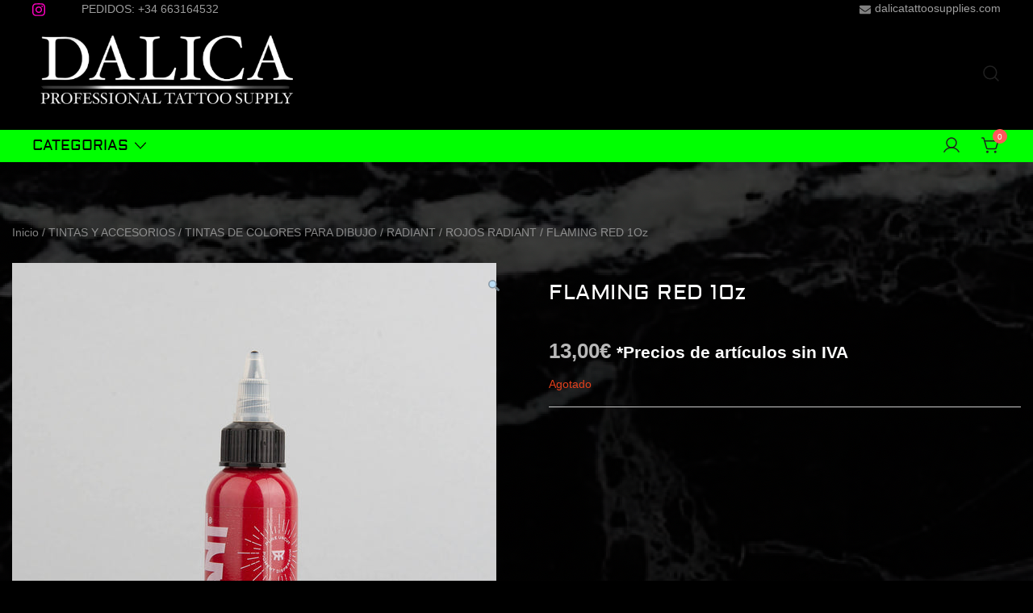

--- FILE ---
content_type: text/html; charset=UTF-8
request_url: https://dalicatattoosupplies.com/product/flaming-red-1oz/
body_size: 21799
content:
<!doctype html>
<html lang="es">
<head>
	<meta charset="UTF-8">
	<meta name="viewport" content="width=device-width, initial-scale=1">
	<link rel="profile" href="https://gmpg.org/xfn/11">

	<title>FLAMING RED 1Oz</title>
<meta name='robots' content='max-image-preview:large' />
<script>window._wca = window._wca || [];</script>
<link rel='dns-prefetch' href='//stats.wp.com' />
<link rel="alternate" type="application/rss+xml" title=" &raquo; Feed" href="https://dalicatattoosupplies.com/feed/" />
<link rel="alternate" type="application/rss+xml" title=" &raquo; Feed de los comentarios" href="https://dalicatattoosupplies.com/comments/feed/" />
<script>
window._wpemojiSettings = {"baseUrl":"https:\/\/s.w.org\/images\/core\/emoji\/14.0.0\/72x72\/","ext":".png","svgUrl":"https:\/\/s.w.org\/images\/core\/emoji\/14.0.0\/svg\/","svgExt":".svg","source":{"concatemoji":"https:\/\/dalicatattoosupplies.com\/wp-includes\/js\/wp-emoji-release.min.js?ver=6.1.9"}};
/*! This file is auto-generated */
!function(e,a,t){var n,r,o,i=a.createElement("canvas"),p=i.getContext&&i.getContext("2d");function s(e,t){var a=String.fromCharCode,e=(p.clearRect(0,0,i.width,i.height),p.fillText(a.apply(this,e),0,0),i.toDataURL());return p.clearRect(0,0,i.width,i.height),p.fillText(a.apply(this,t),0,0),e===i.toDataURL()}function c(e){var t=a.createElement("script");t.src=e,t.defer=t.type="text/javascript",a.getElementsByTagName("head")[0].appendChild(t)}for(o=Array("flag","emoji"),t.supports={everything:!0,everythingExceptFlag:!0},r=0;r<o.length;r++)t.supports[o[r]]=function(e){if(p&&p.fillText)switch(p.textBaseline="top",p.font="600 32px Arial",e){case"flag":return s([127987,65039,8205,9895,65039],[127987,65039,8203,9895,65039])?!1:!s([55356,56826,55356,56819],[55356,56826,8203,55356,56819])&&!s([55356,57332,56128,56423,56128,56418,56128,56421,56128,56430,56128,56423,56128,56447],[55356,57332,8203,56128,56423,8203,56128,56418,8203,56128,56421,8203,56128,56430,8203,56128,56423,8203,56128,56447]);case"emoji":return!s([129777,127995,8205,129778,127999],[129777,127995,8203,129778,127999])}return!1}(o[r]),t.supports.everything=t.supports.everything&&t.supports[o[r]],"flag"!==o[r]&&(t.supports.everythingExceptFlag=t.supports.everythingExceptFlag&&t.supports[o[r]]);t.supports.everythingExceptFlag=t.supports.everythingExceptFlag&&!t.supports.flag,t.DOMReady=!1,t.readyCallback=function(){t.DOMReady=!0},t.supports.everything||(n=function(){t.readyCallback()},a.addEventListener?(a.addEventListener("DOMContentLoaded",n,!1),e.addEventListener("load",n,!1)):(e.attachEvent("onload",n),a.attachEvent("onreadystatechange",function(){"complete"===a.readyState&&t.readyCallback()})),(e=t.source||{}).concatemoji?c(e.concatemoji):e.wpemoji&&e.twemoji&&(c(e.twemoji),c(e.wpemoji)))}(window,document,window._wpemojiSettings);
</script>
<style>
img.wp-smiley,
img.emoji {
	display: inline !important;
	border: none !important;
	box-shadow: none !important;
	height: 1em !important;
	width: 1em !important;
	margin: 0 0.07em !important;
	vertical-align: -0.1em !important;
	background: none !important;
	padding: 0 !important;
}
</style>
	
<link rel='stylesheet' id='botiga-woocommerce-style-css' href='https://dalicatattoosupplies.com/wp-content/themes/botiga/assets/css/woocommerce.min.css?ver=2.0.0' media='all' />
<style id='botiga-woocommerce-style-inline-css'>
@font-face {
			font-family: "star";
			src: url("https://dalicatattoosupplies.com/wp-content/plugins/woocommerce/assets/fonts/star.eot");
			src: url("https://dalicatattoosupplies.com/wp-content/plugins/woocommerce/assets/fonts/star.eot?#iefix") format("embedded-opentype"),
				url("https://dalicatattoosupplies.com/wp-content/plugins/woocommerce/assets/fonts/star.woff") format("woff"),
				url("https://dalicatattoosupplies.com/wp-content/plugins/woocommerce/assets/fonts/star.ttf") format("truetype"),
				url("https://dalicatattoosupplies.com/wp-content/plugins/woocommerce/assets/fonts/star.svg#star") format("svg");
			font-weight: normal;
			font-style: normal;
		}
		@font-face {
			font-family: "WooCommerce";
			src: url("https://dalicatattoosupplies.com/wp-content/plugins/woocommerce/assets/fonts/WooCommerce.eot");
			src: url("https://dalicatattoosupplies.com/wp-content/plugins/woocommerce/assets/fonts/WooCommerce.eot?#iefix") format("embedded-opentype"),
				url("https://dalicatattoosupplies.com/wp-content/plugins/woocommerce/assets/fonts/WooCommerce.woff") format("woff"),
				url("https://dalicatattoosupplies.com/wp-content/plugins/woocommerce/assets/fonts/WooCommerce.ttf") format("truetype"),
				url("https://dalicatattoosupplies.com/wp-content/plugins/woocommerce/assets/fonts/WooCommerce.svg#WooCommerce") format("svg");
			font-weight: normal;
			font-style: normal;
		}
</style>
<link rel='stylesheet' id='wp-block-library-css' href='https://dalicatattoosupplies.com/wp-includes/css/dist/block-library/style.min.css?ver=6.1.9' media='all' />
<style id='wp-block-library-inline-css'>
.has-text-align-justify{text-align:justify;}
</style>
<link rel='stylesheet' id='mediaelement-css' href='https://dalicatattoosupplies.com/wp-includes/js/mediaelement/mediaelementplayer-legacy.min.css?ver=4.2.17' media='all' />
<link rel='stylesheet' id='wp-mediaelement-css' href='https://dalicatattoosupplies.com/wp-includes/js/mediaelement/wp-mediaelement.min.css?ver=6.1.9' media='all' />
<link rel='stylesheet' id='wc-blocks-vendors-style-css' href='https://dalicatattoosupplies.com/wp-content/plugins/woocommerce/packages/woocommerce-blocks/build/wc-blocks-vendors-style.css?ver=9.1.5' media='all' />
<link rel='stylesheet' id='wc-blocks-style-css' href='https://dalicatattoosupplies.com/wp-content/plugins/woocommerce/packages/woocommerce-blocks/build/wc-blocks-style.css?ver=9.1.5' media='all' />
<link rel='stylesheet' id='classic-theme-styles-css' href='https://dalicatattoosupplies.com/wp-includes/css/classic-themes.min.css?ver=1' media='all' />
<style id='global-styles-inline-css'>
body{--wp--preset--color--black: #000000;--wp--preset--color--cyan-bluish-gray: #abb8c3;--wp--preset--color--white: #ffffff;--wp--preset--color--pale-pink: #f78da7;--wp--preset--color--vivid-red: #cf2e2e;--wp--preset--color--luminous-vivid-orange: #ff6900;--wp--preset--color--luminous-vivid-amber: #fcb900;--wp--preset--color--light-green-cyan: #7bdcb5;--wp--preset--color--vivid-green-cyan: #00d084;--wp--preset--color--pale-cyan-blue: #8ed1fc;--wp--preset--color--vivid-cyan-blue: #0693e3;--wp--preset--color--vivid-purple: #9b51e0;--wp--preset--color--color-0: #212121;--wp--preset--color--color-1: #757575;--wp--preset--color--color-2: #212121;--wp--preset--color--color-3: #212121;--wp--preset--color--color-4: #212121;--wp--preset--color--color-5: #f5f5f5;--wp--preset--color--color-6: #ffffff;--wp--preset--color--color-7: #ffffff;--wp--preset--gradient--vivid-cyan-blue-to-vivid-purple: linear-gradient(135deg,rgba(6,147,227,1) 0%,rgb(155,81,224) 100%);--wp--preset--gradient--light-green-cyan-to-vivid-green-cyan: linear-gradient(135deg,rgb(122,220,180) 0%,rgb(0,208,130) 100%);--wp--preset--gradient--luminous-vivid-amber-to-luminous-vivid-orange: linear-gradient(135deg,rgba(252,185,0,1) 0%,rgba(255,105,0,1) 100%);--wp--preset--gradient--luminous-vivid-orange-to-vivid-red: linear-gradient(135deg,rgba(255,105,0,1) 0%,rgb(207,46,46) 100%);--wp--preset--gradient--very-light-gray-to-cyan-bluish-gray: linear-gradient(135deg,rgb(238,238,238) 0%,rgb(169,184,195) 100%);--wp--preset--gradient--cool-to-warm-spectrum: linear-gradient(135deg,rgb(74,234,220) 0%,rgb(151,120,209) 20%,rgb(207,42,186) 40%,rgb(238,44,130) 60%,rgb(251,105,98) 80%,rgb(254,248,76) 100%);--wp--preset--gradient--blush-light-purple: linear-gradient(135deg,rgb(255,206,236) 0%,rgb(152,150,240) 100%);--wp--preset--gradient--blush-bordeaux: linear-gradient(135deg,rgb(254,205,165) 0%,rgb(254,45,45) 50%,rgb(107,0,62) 100%);--wp--preset--gradient--luminous-dusk: linear-gradient(135deg,rgb(255,203,112) 0%,rgb(199,81,192) 50%,rgb(65,88,208) 100%);--wp--preset--gradient--pale-ocean: linear-gradient(135deg,rgb(255,245,203) 0%,rgb(182,227,212) 50%,rgb(51,167,181) 100%);--wp--preset--gradient--electric-grass: linear-gradient(135deg,rgb(202,248,128) 0%,rgb(113,206,126) 100%);--wp--preset--gradient--midnight: linear-gradient(135deg,rgb(2,3,129) 0%,rgb(40,116,252) 100%);--wp--preset--duotone--dark-grayscale: url('#wp-duotone-dark-grayscale');--wp--preset--duotone--grayscale: url('#wp-duotone-grayscale');--wp--preset--duotone--purple-yellow: url('#wp-duotone-purple-yellow');--wp--preset--duotone--blue-red: url('#wp-duotone-blue-red');--wp--preset--duotone--midnight: url('#wp-duotone-midnight');--wp--preset--duotone--magenta-yellow: url('#wp-duotone-magenta-yellow');--wp--preset--duotone--purple-green: url('#wp-duotone-purple-green');--wp--preset--duotone--blue-orange: url('#wp-duotone-blue-orange');--wp--preset--font-size--small: 14px;--wp--preset--font-size--medium: 20px;--wp--preset--font-size--large: 18px;--wp--preset--font-size--x-large: 42px;--wp--preset--font-size--normal: 16px;--wp--preset--font-size--larger: 24px;--wp--preset--font-size--extra-large: 32px;--wp--preset--font-size--huge: 48px;--wp--preset--font-size--gigantic: 64px;--wp--preset--spacing--20: 0.44rem;--wp--preset--spacing--30: 0.67rem;--wp--preset--spacing--40: 1rem;--wp--preset--spacing--50: 1.5rem;--wp--preset--spacing--60: 2.25rem;--wp--preset--spacing--70: 3.38rem;--wp--preset--spacing--80: 5.06rem;}:where(.is-layout-flex){gap: 0.5em;}body .is-layout-flow > .alignleft{float: left;margin-inline-start: 0;margin-inline-end: 2em;}body .is-layout-flow > .alignright{float: right;margin-inline-start: 2em;margin-inline-end: 0;}body .is-layout-flow > .aligncenter{margin-left: auto !important;margin-right: auto !important;}body .is-layout-constrained > .alignleft{float: left;margin-inline-start: 0;margin-inline-end: 2em;}body .is-layout-constrained > .alignright{float: right;margin-inline-start: 2em;margin-inline-end: 0;}body .is-layout-constrained > .aligncenter{margin-left: auto !important;margin-right: auto !important;}body .is-layout-constrained > :where(:not(.alignleft):not(.alignright):not(.alignfull)){max-width: var(--wp--style--global--content-size);margin-left: auto !important;margin-right: auto !important;}body .is-layout-constrained > .alignwide{max-width: var(--wp--style--global--wide-size);}body .is-layout-flex{display: flex;}body .is-layout-flex{flex-wrap: wrap;align-items: center;}body .is-layout-flex > *{margin: 0;}:where(.wp-block-columns.is-layout-flex){gap: 2em;}.has-black-color{color: var(--wp--preset--color--black) !important;}.has-cyan-bluish-gray-color{color: var(--wp--preset--color--cyan-bluish-gray) !important;}.has-white-color{color: var(--wp--preset--color--white) !important;}.has-pale-pink-color{color: var(--wp--preset--color--pale-pink) !important;}.has-vivid-red-color{color: var(--wp--preset--color--vivid-red) !important;}.has-luminous-vivid-orange-color{color: var(--wp--preset--color--luminous-vivid-orange) !important;}.has-luminous-vivid-amber-color{color: var(--wp--preset--color--luminous-vivid-amber) !important;}.has-light-green-cyan-color{color: var(--wp--preset--color--light-green-cyan) !important;}.has-vivid-green-cyan-color{color: var(--wp--preset--color--vivid-green-cyan) !important;}.has-pale-cyan-blue-color{color: var(--wp--preset--color--pale-cyan-blue) !important;}.has-vivid-cyan-blue-color{color: var(--wp--preset--color--vivid-cyan-blue) !important;}.has-vivid-purple-color{color: var(--wp--preset--color--vivid-purple) !important;}.has-black-background-color{background-color: var(--wp--preset--color--black) !important;}.has-cyan-bluish-gray-background-color{background-color: var(--wp--preset--color--cyan-bluish-gray) !important;}.has-white-background-color{background-color: var(--wp--preset--color--white) !important;}.has-pale-pink-background-color{background-color: var(--wp--preset--color--pale-pink) !important;}.has-vivid-red-background-color{background-color: var(--wp--preset--color--vivid-red) !important;}.has-luminous-vivid-orange-background-color{background-color: var(--wp--preset--color--luminous-vivid-orange) !important;}.has-luminous-vivid-amber-background-color{background-color: var(--wp--preset--color--luminous-vivid-amber) !important;}.has-light-green-cyan-background-color{background-color: var(--wp--preset--color--light-green-cyan) !important;}.has-vivid-green-cyan-background-color{background-color: var(--wp--preset--color--vivid-green-cyan) !important;}.has-pale-cyan-blue-background-color{background-color: var(--wp--preset--color--pale-cyan-blue) !important;}.has-vivid-cyan-blue-background-color{background-color: var(--wp--preset--color--vivid-cyan-blue) !important;}.has-vivid-purple-background-color{background-color: var(--wp--preset--color--vivid-purple) !important;}.has-black-border-color{border-color: var(--wp--preset--color--black) !important;}.has-cyan-bluish-gray-border-color{border-color: var(--wp--preset--color--cyan-bluish-gray) !important;}.has-white-border-color{border-color: var(--wp--preset--color--white) !important;}.has-pale-pink-border-color{border-color: var(--wp--preset--color--pale-pink) !important;}.has-vivid-red-border-color{border-color: var(--wp--preset--color--vivid-red) !important;}.has-luminous-vivid-orange-border-color{border-color: var(--wp--preset--color--luminous-vivid-orange) !important;}.has-luminous-vivid-amber-border-color{border-color: var(--wp--preset--color--luminous-vivid-amber) !important;}.has-light-green-cyan-border-color{border-color: var(--wp--preset--color--light-green-cyan) !important;}.has-vivid-green-cyan-border-color{border-color: var(--wp--preset--color--vivid-green-cyan) !important;}.has-pale-cyan-blue-border-color{border-color: var(--wp--preset--color--pale-cyan-blue) !important;}.has-vivid-cyan-blue-border-color{border-color: var(--wp--preset--color--vivid-cyan-blue) !important;}.has-vivid-purple-border-color{border-color: var(--wp--preset--color--vivid-purple) !important;}.has-vivid-cyan-blue-to-vivid-purple-gradient-background{background: var(--wp--preset--gradient--vivid-cyan-blue-to-vivid-purple) !important;}.has-light-green-cyan-to-vivid-green-cyan-gradient-background{background: var(--wp--preset--gradient--light-green-cyan-to-vivid-green-cyan) !important;}.has-luminous-vivid-amber-to-luminous-vivid-orange-gradient-background{background: var(--wp--preset--gradient--luminous-vivid-amber-to-luminous-vivid-orange) !important;}.has-luminous-vivid-orange-to-vivid-red-gradient-background{background: var(--wp--preset--gradient--luminous-vivid-orange-to-vivid-red) !important;}.has-very-light-gray-to-cyan-bluish-gray-gradient-background{background: var(--wp--preset--gradient--very-light-gray-to-cyan-bluish-gray) !important;}.has-cool-to-warm-spectrum-gradient-background{background: var(--wp--preset--gradient--cool-to-warm-spectrum) !important;}.has-blush-light-purple-gradient-background{background: var(--wp--preset--gradient--blush-light-purple) !important;}.has-blush-bordeaux-gradient-background{background: var(--wp--preset--gradient--blush-bordeaux) !important;}.has-luminous-dusk-gradient-background{background: var(--wp--preset--gradient--luminous-dusk) !important;}.has-pale-ocean-gradient-background{background: var(--wp--preset--gradient--pale-ocean) !important;}.has-electric-grass-gradient-background{background: var(--wp--preset--gradient--electric-grass) !important;}.has-midnight-gradient-background{background: var(--wp--preset--gradient--midnight) !important;}.has-small-font-size{font-size: var(--wp--preset--font-size--small) !important;}.has-medium-font-size{font-size: var(--wp--preset--font-size--medium) !important;}.has-large-font-size{font-size: var(--wp--preset--font-size--large) !important;}.has-x-large-font-size{font-size: var(--wp--preset--font-size--x-large) !important;}
.wp-block-navigation a:where(:not(.wp-element-button)){color: inherit;}
:where(.wp-block-columns.is-layout-flex){gap: 2em;}
.wp-block-pullquote{font-size: 1.5em;line-height: 1.6;}
</style>
<link rel='stylesheet' id='photoswipe-css' href='https://dalicatattoosupplies.com/wp-content/plugins/woocommerce/assets/css/photoswipe/photoswipe.min.css?ver=7.3.0' media='all' />
<link rel='stylesheet' id='photoswipe-default-skin-css' href='https://dalicatattoosupplies.com/wp-content/plugins/woocommerce/assets/css/photoswipe/default-skin/default-skin.min.css?ver=7.3.0' media='all' />
<style id='woocommerce-inline-inline-css'>
.woocommerce form .form-row .required { visibility: visible; }
</style>
<link rel='stylesheet' id='botiga-google-fonts-css' href='https://dalicatattoosupplies.com/wp-content/fonts/3a2bf0454349edc70fa57ec7d4125ecc.css?ver=2.0.0' media='all' />
<link rel='stylesheet' id='botiga-bhfb-css' href='https://dalicatattoosupplies.com/wp-content/themes/botiga/assets/css/botiga-bhfb.min.css?ver=2.0.0' media='all' />
<link rel='stylesheet' id='stripe_styles-css' href='https://dalicatattoosupplies.com/wp-content/plugins/woocommerce-gateway-stripe/assets/css/stripe-styles.css?ver=7.3.3' media='all' />
<link rel='stylesheet' id='botiga-style-min-css' href='https://dalicatattoosupplies.com/wp-content/themes/botiga/assets/css/styles.min.css?ver=2.0.0' media='all' />
<link rel='stylesheet' id='botiga-custom-styles-css' href='https://dalicatattoosupplies.com/wp-content/uploads/botiga/custom-styles.css?ver=1768329793' media='all' />
<link rel='stylesheet' id='botiga-style-css' href='https://dalicatattoosupplies.com/wp-content/themes/botiga/style.css?ver=2.0.0' media='all' />
<link rel='stylesheet' id='jetpack_css-css' href='https://dalicatattoosupplies.com/wp-content/plugins/jetpack/css/jetpack.css?ver=11.7.3' media='all' />
<!--n2css--><script src='https://dalicatattoosupplies.com/wp-includes/js/jquery/jquery.min.js?ver=3.6.1' id='jquery-core-js'></script>
<script src='https://dalicatattoosupplies.com/wp-includes/js/jquery/jquery-migrate.min.js?ver=3.3.2' id='jquery-migrate-js'></script>
<script defer src='https://stats.wp.com/s-202603.js' id='woocommerce-analytics-js'></script>
<script id='woocommerce-tokenization-form-js-extra'>
var wc_tokenization_form_params = {"is_registration_required":"1","is_logged_in":""};
</script>
<script src='https://dalicatattoosupplies.com/wp-content/plugins/woocommerce/assets/js/frontend/tokenization-form.min.js?ver=7.3.0' id='woocommerce-tokenization-form-js'></script>
<link rel="https://api.w.org/" href="https://dalicatattoosupplies.com/wp-json/" /><link rel="alternate" type="application/json" href="https://dalicatattoosupplies.com/wp-json/wp/v2/product/380" /><link rel="EditURI" type="application/rsd+xml" title="RSD" href="https://dalicatattoosupplies.com/xmlrpc.php?rsd" />
<link rel="wlwmanifest" type="application/wlwmanifest+xml" href="https://dalicatattoosupplies.com/wp-includes/wlwmanifest.xml" />
<meta name="generator" content="WordPress 6.1.9" />
<meta name="generator" content="WooCommerce 7.3.0" />
<link rel="canonical" href="https://dalicatattoosupplies.com/product/flaming-red-1oz/" />
<link rel='shortlink' href='https://dalicatattoosupplies.com/?p=380' />
<link rel="alternate" type="application/json+oembed" href="https://dalicatattoosupplies.com/wp-json/oembed/1.0/embed?url=https%3A%2F%2Fdalicatattoosupplies.com%2Fproduct%2Fflaming-red-1oz%2F" />
<link rel="alternate" type="text/xml+oembed" href="https://dalicatattoosupplies.com/wp-json/oembed/1.0/embed?url=https%3A%2F%2Fdalicatattoosupplies.com%2Fproduct%2Fflaming-red-1oz%2F&#038;format=xml" />
	<style>img#wpstats{display:none}</style>
			<noscript><style>.woocommerce-product-gallery{ opacity: 1 !important; }</style></noscript>
	<style id="custom-background-css">
body.custom-background { background-color: #000000; background-image: url("https://dalicatattoosupplies.com/wp-content/uploads/2023/02/Captura-de-pantalla-2023-02-05-a-las-2.23.09.png"); background-position: left top; background-size: auto; background-repeat: repeat; background-attachment: scroll; }
</style>
	<link rel="icon" href="https://dalicatattoosupplies.com/wp-content/uploads/2023/05/cropped-Ilustracion_sin_titulo-3-copia-1-32x32.jpg" sizes="32x32" />
<link rel="icon" href="https://dalicatattoosupplies.com/wp-content/uploads/2023/05/cropped-Ilustracion_sin_titulo-3-copia-1-192x192.jpg" sizes="192x192" />
<link rel="apple-touch-icon" href="https://dalicatattoosupplies.com/wp-content/uploads/2023/05/cropped-Ilustracion_sin_titulo-3-copia-1-180x180.jpg" />
<meta name="msapplication-TileImage" content="https://dalicatattoosupplies.com/wp-content/uploads/2023/05/cropped-Ilustracion_sin_titulo-3-copia-1-270x270.jpg" />
	
</head>

<body class="product-template-default single single-product postid-380 custom-background wp-custom-logo wp-embed-responsive theme-botiga woocommerce woocommerce-page woocommerce-no-js header-header_layout_1 botiga-site-layout-default woocommerce-active shop-columns-tablet-3 shop-columns-mobile-1 has-bhfb-builder">
<svg xmlns="http://www.w3.org/2000/svg" viewBox="0 0 0 0" width="0" height="0" focusable="false" role="none" style="visibility: hidden; position: absolute; left: -9999px; overflow: hidden;" ><defs><filter id="wp-duotone-dark-grayscale"><feColorMatrix color-interpolation-filters="sRGB" type="matrix" values=" .299 .587 .114 0 0 .299 .587 .114 0 0 .299 .587 .114 0 0 .299 .587 .114 0 0 " /><feComponentTransfer color-interpolation-filters="sRGB" ><feFuncR type="table" tableValues="0 0.49803921568627" /><feFuncG type="table" tableValues="0 0.49803921568627" /><feFuncB type="table" tableValues="0 0.49803921568627" /><feFuncA type="table" tableValues="1 1" /></feComponentTransfer><feComposite in2="SourceGraphic" operator="in" /></filter></defs></svg><svg xmlns="http://www.w3.org/2000/svg" viewBox="0 0 0 0" width="0" height="0" focusable="false" role="none" style="visibility: hidden; position: absolute; left: -9999px; overflow: hidden;" ><defs><filter id="wp-duotone-grayscale"><feColorMatrix color-interpolation-filters="sRGB" type="matrix" values=" .299 .587 .114 0 0 .299 .587 .114 0 0 .299 .587 .114 0 0 .299 .587 .114 0 0 " /><feComponentTransfer color-interpolation-filters="sRGB" ><feFuncR type="table" tableValues="0 1" /><feFuncG type="table" tableValues="0 1" /><feFuncB type="table" tableValues="0 1" /><feFuncA type="table" tableValues="1 1" /></feComponentTransfer><feComposite in2="SourceGraphic" operator="in" /></filter></defs></svg><svg xmlns="http://www.w3.org/2000/svg" viewBox="0 0 0 0" width="0" height="0" focusable="false" role="none" style="visibility: hidden; position: absolute; left: -9999px; overflow: hidden;" ><defs><filter id="wp-duotone-purple-yellow"><feColorMatrix color-interpolation-filters="sRGB" type="matrix" values=" .299 .587 .114 0 0 .299 .587 .114 0 0 .299 .587 .114 0 0 .299 .587 .114 0 0 " /><feComponentTransfer color-interpolation-filters="sRGB" ><feFuncR type="table" tableValues="0.54901960784314 0.98823529411765" /><feFuncG type="table" tableValues="0 1" /><feFuncB type="table" tableValues="0.71764705882353 0.25490196078431" /><feFuncA type="table" tableValues="1 1" /></feComponentTransfer><feComposite in2="SourceGraphic" operator="in" /></filter></defs></svg><svg xmlns="http://www.w3.org/2000/svg" viewBox="0 0 0 0" width="0" height="0" focusable="false" role="none" style="visibility: hidden; position: absolute; left: -9999px; overflow: hidden;" ><defs><filter id="wp-duotone-blue-red"><feColorMatrix color-interpolation-filters="sRGB" type="matrix" values=" .299 .587 .114 0 0 .299 .587 .114 0 0 .299 .587 .114 0 0 .299 .587 .114 0 0 " /><feComponentTransfer color-interpolation-filters="sRGB" ><feFuncR type="table" tableValues="0 1" /><feFuncG type="table" tableValues="0 0.27843137254902" /><feFuncB type="table" tableValues="0.5921568627451 0.27843137254902" /><feFuncA type="table" tableValues="1 1" /></feComponentTransfer><feComposite in2="SourceGraphic" operator="in" /></filter></defs></svg><svg xmlns="http://www.w3.org/2000/svg" viewBox="0 0 0 0" width="0" height="0" focusable="false" role="none" style="visibility: hidden; position: absolute; left: -9999px; overflow: hidden;" ><defs><filter id="wp-duotone-midnight"><feColorMatrix color-interpolation-filters="sRGB" type="matrix" values=" .299 .587 .114 0 0 .299 .587 .114 0 0 .299 .587 .114 0 0 .299 .587 .114 0 0 " /><feComponentTransfer color-interpolation-filters="sRGB" ><feFuncR type="table" tableValues="0 0" /><feFuncG type="table" tableValues="0 0.64705882352941" /><feFuncB type="table" tableValues="0 1" /><feFuncA type="table" tableValues="1 1" /></feComponentTransfer><feComposite in2="SourceGraphic" operator="in" /></filter></defs></svg><svg xmlns="http://www.w3.org/2000/svg" viewBox="0 0 0 0" width="0" height="0" focusable="false" role="none" style="visibility: hidden; position: absolute; left: -9999px; overflow: hidden;" ><defs><filter id="wp-duotone-magenta-yellow"><feColorMatrix color-interpolation-filters="sRGB" type="matrix" values=" .299 .587 .114 0 0 .299 .587 .114 0 0 .299 .587 .114 0 0 .299 .587 .114 0 0 " /><feComponentTransfer color-interpolation-filters="sRGB" ><feFuncR type="table" tableValues="0.78039215686275 1" /><feFuncG type="table" tableValues="0 0.94901960784314" /><feFuncB type="table" tableValues="0.35294117647059 0.47058823529412" /><feFuncA type="table" tableValues="1 1" /></feComponentTransfer><feComposite in2="SourceGraphic" operator="in" /></filter></defs></svg><svg xmlns="http://www.w3.org/2000/svg" viewBox="0 0 0 0" width="0" height="0" focusable="false" role="none" style="visibility: hidden; position: absolute; left: -9999px; overflow: hidden;" ><defs><filter id="wp-duotone-purple-green"><feColorMatrix color-interpolation-filters="sRGB" type="matrix" values=" .299 .587 .114 0 0 .299 .587 .114 0 0 .299 .587 .114 0 0 .299 .587 .114 0 0 " /><feComponentTransfer color-interpolation-filters="sRGB" ><feFuncR type="table" tableValues="0.65098039215686 0.40392156862745" /><feFuncG type="table" tableValues="0 1" /><feFuncB type="table" tableValues="0.44705882352941 0.4" /><feFuncA type="table" tableValues="1 1" /></feComponentTransfer><feComposite in2="SourceGraphic" operator="in" /></filter></defs></svg><svg xmlns="http://www.w3.org/2000/svg" viewBox="0 0 0 0" width="0" height="0" focusable="false" role="none" style="visibility: hidden; position: absolute; left: -9999px; overflow: hidden;" ><defs><filter id="wp-duotone-blue-orange"><feColorMatrix color-interpolation-filters="sRGB" type="matrix" values=" .299 .587 .114 0 0 .299 .587 .114 0 0 .299 .587 .114 0 0 .299 .587 .114 0 0 " /><feComponentTransfer color-interpolation-filters="sRGB" ><feFuncR type="table" tableValues="0.098039215686275 1" /><feFuncG type="table" tableValues="0 0.66274509803922" /><feFuncB type="table" tableValues="0.84705882352941 0.41960784313725" /><feFuncA type="table" tableValues="1 1" /></feComponentTransfer><feComposite in2="SourceGraphic" operator="in" /></filter></defs></svg>

<div id="page" class="site">

	<a class="skip-link screen-reader-text" href="#primary">Saltar al contenido</a>

	
            
            <header class="bhfb bhfb-header bhfb-desktop"> 
                
                <div class="bhfb-rows">
                    
                        <div class="bhfb-row-wrapper bhfb-above_header_row" style="">

                            
                            
<div class="container-fluid">
    <div class="bhfb-row bhfb-cols-3 bhfb-cols-layout-equal-desktop bhfb-cols-layout-equal-tablet">
                    
            <div class="bhfb-column bhfb-column-1">
                
                
                <div class="bhfb-builder-item bhfb-component-social" data-component-id="social"><div class="social-profile"><a target="_blank" href="https://www.instagram.com/dalicatattoosupplies/" title="Enlace de la red social instagram."><i class="ws-svg-icon"><svg xmlns="http://www.w3.org/2000/svg" viewBox="0 0 448 512"><path d="M224.1 141c-63.6 0-114.9 51.3-114.9 114.9s51.3 114.9 114.9 114.9S339 319.5 339 255.9 287.7 141 224.1 141zm0 189.6c-41.1 0-74.7-33.5-74.7-74.7s33.5-74.7 74.7-74.7 74.7 33.5 74.7 74.7-33.6 74.7-74.7 74.7zm146.4-194.3c0 14.9-12 26.8-26.8 26.8-14.9 0-26.8-12-26.8-26.8s12-26.8 26.8-26.8 26.8 12 26.8 26.8zm76.1 27.2c-1.7-35.9-9.9-67.7-36.2-93.9-26.2-26.2-58-34.4-93.9-36.2-37-2.1-147.9-2.1-184.9 0-35.8 1.7-67.6 9.9-93.9 36.1s-34.4 58-36.2 93.9c-2.1 37-2.1 147.9 0 184.9 1.7 35.9 9.9 67.7 36.2 93.9s58 34.4 93.9 36.2c37 2.1 147.9 2.1 184.9 0 35.9-1.7 67.7-9.9 93.9-36.2 26.2-26.2 34.4-58 36.2-93.9 2.1-37 2.1-147.8 0-184.8zM398.8 388c-7.8 19.6-22.9 34.7-42.6 42.6-29.5 11.7-99.5 9-132.1 9s-102.7 2.6-132.1-9c-19.6-7.8-34.7-22.9-42.6-42.6-11.7-29.5-9-99.5-9-132.1s-2.6-102.7 9-132.1c7.8-19.6 22.9-34.7 42.6-42.6 29.5-11.7 99.5-9 132.1-9s102.7-2.6 132.1 9c19.6 7.8 34.7 22.9 42.6 42.6 11.7 29.5 9 99.5 9 132.1s2.7 102.7-9 132.1z" /></svg></i></a></div></div>
<div class="bhfb-builder-item bhfb-component-html" data-component-id="html">
        <div class="header-html">
        PEDIDOS: +34 663164532    </div>
</div>
            </div>

                    
            <div class="bhfb-column bhfb-column-2">
                
                
                
            </div>

                    
            <div class="bhfb-column bhfb-column-3">
                
                
                
<div class="bhfb-builder-item bhfb-component-contact_info" data-component-id="contact_info">
    
    <div class="header-contact">
                    <a href="mailto:d&#097;lica&#116;a&#116;t&#111;o&#115;up&#112;li&#101;&#115;&#046;&#099;&#111;m"><i class="ws-svg-icon"><svg xmlns="http://www.w3.org/2000/svg" viewBox="0 0 512 512"><path d="M502.3 190.8c3.9-3.1 9.7-.2 9.7 4.7V400c0 26.5-21.5 48-48 48H48c-26.5 0-48-21.5-48-48V195.6c0-5 5.7-7.8 9.7-4.7 22.4 17.4 52.1 39.5 154.1 113.6 21.1 15.4 56.7 47.8 92.2 47.6 35.7.3 72-32.8 92.3-47.6 102-74.1 131.6-96.3 154-113.7zM256 320c23.2.4 56.6-29.2 73.4-41.4 132.7-96.3 142.8-104.7 173.4-128.7 5.8-4.5 9.2-11.5 9.2-18.9v-19c0-26.5-21.5-48-48-48H48C21.5 64 0 85.5 0 112v19c0 7.4 3.4 14.3 9.2 18.9 30.6 23.9 40.7 32.4 173.4 128.7 16.8 12.2 50.2 41.8 73.4 41.4z" /></svg></i>da&#108;ic&#097;&#116;&#097;t&#116;oo&#115;upp&#108;&#105;&#101;s&#046;c&#111;&#109;</a>
                					
    </div>
</div>
            </div>

            </div>
</div>
                                                    </div>

                    
                        <div class="bhfb-row-wrapper bhfb-main_header_row" style="">

                            
                            
<div class="container-fluid">
    <div class="bhfb-row bhfb-cols-2 bhfb-cols-layout-equal-desktop bhfb-cols-layout-equal-tablet">
                    
            <div class="bhfb-column bhfb-column-1">
                
                
                
<div class="bhfb-builder-item bhfb-component-logo" data-component-id="logo">
        <div class="site-branding">
        <a href="https://dalicatattoosupplies.com/" class="custom-logo-link" rel="home"><img width="482" height="127" src="https://dalicatattoosupplies.com/wp-content/uploads/2024/01/cropped-Captura-de-pantalla-2024-01-17-a-las-15.07.52.png" class="custom-logo" alt="" decoding="async" srcset="https://dalicatattoosupplies.com/wp-content/uploads/2024/01/cropped-Captura-de-pantalla-2024-01-17-a-las-15.07.52.png 482w, https://dalicatattoosupplies.com/wp-content/uploads/2024/01/cropped-Captura-de-pantalla-2024-01-17-a-las-15.07.52-300x79.png 300w, https://dalicatattoosupplies.com/wp-content/uploads/2024/01/cropped-Captura-de-pantalla-2024-01-17-a-las-15.07.52-416x110.png 416w" sizes="(max-width: 482px) 100vw, 482px" /></a>            <p class="site-title"><a href="https://dalicatattoosupplies.com/" rel="home"></a></p>
                </div><!-- .site-branding -->
</div>
            </div>

                    
            <div class="bhfb-column bhfb-column-2">
                
                
                <div class="bhfb-builder-item bhfb-component-search" data-component-id="search"><a href="#" class="header-search" title="Buscar un producto"><i class="ws-svg-icon icon-search active"><svg width="24" height="24" fill="none" xmlns="http://www.w3.org/2000/svg"><path fill-rule="evenodd" d="M10.875 3.75a7.125 7.125 0 100 14.25 7.125 7.125 0 000-14.25zM2.25 10.875a8.625 8.625 0 1117.25 0 8.625 8.625 0 01-17.25 0z" /><path fill-rule="evenodd" d="M15.913 15.914a.75.75 0 011.06 0l4.557 4.556a.75.75 0 01-1.06 1.06l-4.557-4.556a.75.75 0 010-1.06z" /></svg></i><i class="ws-svg-icon icon-cancel"><svg width="16" height="16" fill="none" viewBox="0 0 16 16" xmlns="http://www.w3.org/2000/svg"><path d="M2.219.781L.78 2.22 9.562 11l-8.78 8.781 1.437 1.438L11 12.437l8.781 8.782 1.438-1.438L12.437 11l8.782-8.781L19.78.78 11 9.562 2.219.783z" /></svg></i></a></div>
            </div>

            </div>
</div>
                                                    </div>

                    
                        <div class="bhfb-row-wrapper bhfb-below_header_row" style="">

                            
                            
<div class="container-fluid">
    <div class="bhfb-row bhfb-cols-2 bhfb-cols-layout-bigleft-desktop bhfb-cols-layout-equal-tablet">
                    
            <div class="bhfb-column bhfb-column-1">
                
                
                <div class="bhfb-builder-item bhfb-component-menu" data-component-id="menu">	
        <nav id="site-navigation" class="botiga-dropdown main-navigation">
            <div class="menu-desplegable-container"><ul id="primary-menu" class="menu"><li id="menu-item-1617" class="menu-item menu-item-type-custom menu-item-object-custom menu-item-home menu-item-has-children menu-item-1617"><a href="https://dalicatattoosupplies.com/">CATEGORIAS</a><span tabindex=0 class="dropdown-symbol"><i class="ws-svg-icon"><svg xmlns="http://www.w3.org/2000/svg" viewBox="0 0 512.011 512.011"><path d="M505.755 123.592c-8.341-8.341-21.824-8.341-30.165 0L256.005 343.176 36.421 123.592c-8.341-8.341-21.824-8.341-30.165 0s-8.341 21.824 0 30.165l234.667 234.667a21.275 21.275 0 0015.083 6.251 21.275 21.275 0 0015.083-6.251l234.667-234.667c8.34-8.341 8.34-21.824-.001-30.165z" /></svg></i></span>
<ul class="sub-menu">
	<li id="menu-item-1612" class="menu-item menu-item-type-custom menu-item-object-custom menu-item-1612"><a href="https://dalicatattoosupplies.com/product-category/agujas-de-tatuaje/">AGUJAS DE TATUAJE</a></li>
	<li id="menu-item-1614" class="menu-item menu-item-type-custom menu-item-object-custom menu-item-1614"><a href="https://dalicatattoosupplies.com/product-category/maquinas-de-tatuaje/">MAQUINAS DE TATUAJE</a></li>
	<li id="menu-item-1618" class="menu-item menu-item-type-custom menu-item-object-custom menu-item-1618"><a href="https://dalicatattoosupplies.com/product-category/fuentes-de-alimentacion/">FUENTES DE ALIMENTACION</a></li>
	<li id="menu-item-1619" class="menu-item menu-item-type-custom menu-item-object-custom menu-item-1619"><a href="https://dalicatattoosupplies.com/product-category/grips-y-tips/">GRIPS Y TIPS</a></li>
	<li id="menu-item-1620" class="menu-item menu-item-type-custom menu-item-object-custom menu-item-1620"><a href="https://dalicatattoosupplies.com/product-category/tintas-y-accesorios/">TINTAS Y ACCESORIOS</a></li>
	<li id="menu-item-1621" class="menu-item menu-item-type-custom menu-item-object-custom menu-item-1621"><a href="https://dalicatattoosupplies.com/product-category/transfer-y-stencil/">TRANSFER Y STENCIL</a></li>
	<li id="menu-item-1622" class="menu-item menu-item-type-custom menu-item-object-custom menu-item-1622"><a href="https://dalicatattoosupplies.com/product-category/transfer-y-stencil/">CREMAS Y CUIDADOS</a></li>
	<li id="menu-item-1623" class="menu-item menu-item-type-custom menu-item-object-custom menu-item-1623"><a href="https://dalicatattoosupplies.com/product-category/anestesicos/">ANESTESICOS</a></li>
	<li id="menu-item-1624" class="menu-item menu-item-type-custom menu-item-object-custom menu-item-1624"><a href="https://dalicatattoosupplies.com/product-category/higiene/">HIGIENE</a></li>
	<li id="menu-item-1627" class="menu-item menu-item-type-custom menu-item-object-custom menu-item-1627"><a href="https://dalicatattoosupplies.com/product-category/jabones-y-espumas/">JABONES Y ESPUMAS</a></li>
	<li id="menu-item-1628" class="menu-item menu-item-type-custom menu-item-object-custom menu-item-1628"><a href="https://dalicatattoosupplies.com/product-category/accesorios-2/">ACCESORIOS</a></li>
	<li id="menu-item-1629" class="menu-item menu-item-type-custom menu-item-object-custom menu-item-1629"><a href="https://dalicatattoosupplies.com/product-category/mobiliario/">MOBILIARIO</a></li>
	<li id="menu-item-1630" class="menu-item menu-item-type-custom menu-item-object-custom menu-item-1630"><a href="https://dalicatattoosupplies.com/product-category/ofertas/">OFERTAS</a></li>
</ul>
</li>
</ul></div>        </nav><!-- #site-navigation -->
    </div>
            </div>

                    
            <div class="bhfb-column bhfb-column-2">
                
                
                <div class="bhfb-builder-item bhfb-component-woo_icons" data-component-id="woo_icons">
<a class="header-item wc-account-link" href="https://dalicatattoosupplies.com/my-account/" title="Tu cuenta"><i class="ws-svg-icon"><svg width="24" height="24" fill="none" xmlns="http://www.w3.org/2000/svg"><path fill-rule="evenodd" d="M12 3.75a5.25 5.25 0 100 10.5 5.25 5.25 0 000-10.5zM5.25 9a6.75 6.75 0 1113.5 0 6.75 6.75 0 01-13.5 0z" /><path fill-rule="evenodd" d="M12 15.75a9.754 9.754 0 00-8.445 4.874.75.75 0 11-1.3-.75 11.254 11.254 0 0119.49 0 .75.75 0 01-1.3.75A9.754 9.754 0 0012 15.75z" /></svg></i></a>	

<div id="site-header-cart" class="site-header-cart header-item mini-cart-has-no-scroll">
    <div class="">
        <a class="cart-contents" href="https://dalicatattoosupplies.com/cart/" title="Ver tu carrito de la compra"><span class="cart-count"><i class="ws-svg-icon"><svg width="24" height="24" viewBox="0 0 24 24" fill="none" xmlns="http://www.w3.org/2000/svg"><path d="M7.5 21.75a1.5 1.5 0 100-3 1.5 1.5 0 000 3zM17.25 21.75a1.5 1.5 0 100-3 1.5 1.5 0 000 3z" /><path fill-rule="evenodd" d="M0 3a.75.75 0 01.75-.75h1.577A1.5 1.5 0 013.77 3.338L4.53 6h16.256a.75.75 0 01.72.956l-2.474 8.662a2.25 2.25 0 01-2.163 1.632H7.88a2.25 2.25 0 01-2.163-1.632l-2.47-8.645a.738.738 0 01-.01-.033l-.91-3.19H.75A.75.75 0 010 3zm4.959 4.5l2.201 7.706a.75.75 0 00.721.544h8.988a.75.75 0 00.72-.544L19.792 7.5H4.96z" /></svg></i><span class="count-number">0</span></span></a>    </div>
    <div class="widget woocommerce widget_shopping_cart"><div class="widgettitle">Tu carrito</div><div class="widget_shopping_cart_content"></div></div></div>
</div>
            </div>

            </div>
</div>
                                                    </div>

                                    </div>

                
<div class="header-search-form">

<form role="search" method="get" class="woocommerce-product-search" action="https://dalicatattoosupplies.com/">
	
	<label class="screen-reader-text" for="woocommerce-product-search-field-search-form-1">Buscar:</label>
	<input type="search" id="woocommerce-product-search-field-search-form-1" class="search-field wc-search-field" placeholder="Buscar productos..." value="" name="s" />
	<button type="submit" class="search-submit" value="Buscar" title="Buscar el producto"><i class="ws-svg-icon"><svg width="24" height="24" fill="none" xmlns="http://www.w3.org/2000/svg"><path fill-rule="evenodd" d="M10.875 3.75a7.125 7.125 0 100 14.25 7.125 7.125 0 000-14.25zM2.25 10.875a8.625 8.625 0 1117.25 0 8.625 8.625 0 01-17.25 0z" /><path fill-rule="evenodd" d="M15.913 15.914a.75.75 0 011.06 0l4.557 4.556a.75.75 0 01-1.06 1.06l-4.557-4.556a.75.75 0 010-1.06z" /></svg></i></button>
	<input type="hidden" name="post_type" value="product" />

		</form>
</div>
                
                            </header>

            
            
            
            <header class="bhfb bhfb-header bhfb-mobile"> 
                
                <div class="bhfb-rows">
                    
                        <div class="bhfb-row-wrapper bhfb-above_header_row bt-d-none" style="">

                            
                            
<div class="container-fluid">
    <div class="bhfb-row bhfb-cols-3 bhfb-cols-layout-equal-desktop bhfb-cols-layout-equal-tablet bhfb-is-row-empty">
                    
            <div class="bhfb-column bhfb-column-1">
                
                
                
            </div>

                    
            <div class="bhfb-column bhfb-column-2">
                
                
                
            </div>

                    
            <div class="bhfb-column bhfb-column-3">
                
                
                
            </div>

            </div>
</div>
                                                    </div>

                    
                        <div class="bhfb-row-wrapper bhfb-main_header_row" style="">

                            
                            
<div class="container-fluid">
    <div class="bhfb-row bhfb-cols-3 bhfb-cols-layout-equal-desktop bhfb-cols-layout-equal-tablet">
                    
            <div class="bhfb-column bhfb-column-1">
                
                
                <div class="bhfb-builder-item bhfb-component-mobile_hamburger" data-component-id="mobile_hamburger">
        <a href="#" class="menu-toggle" title="Open mobile offcanvas menu">
        <i class="ws-svg-icon"><svg width="16" height="11" viewBox="0 0 16 11" fill="none" xmlns="http://www.w3.org/2000/svg"><rect width="16" height="1" /><rect y="5" width="16" height="1" /><rect y="10" width="16" height="1" /></svg></i>
    </a>
</div>
            </div>

                    
            <div class="bhfb-column bhfb-column-2">
                
                
                
<div class="bhfb-builder-item bhfb-component-logo" data-component-id="logo">
        <div class="site-branding">
        <a href="https://dalicatattoosupplies.com/" class="custom-logo-link" rel="home"><img width="482" height="127" src="https://dalicatattoosupplies.com/wp-content/uploads/2024/01/cropped-Captura-de-pantalla-2024-01-17-a-las-15.07.52.png" class="custom-logo" alt="" decoding="async" srcset="https://dalicatattoosupplies.com/wp-content/uploads/2024/01/cropped-Captura-de-pantalla-2024-01-17-a-las-15.07.52.png 482w, https://dalicatattoosupplies.com/wp-content/uploads/2024/01/cropped-Captura-de-pantalla-2024-01-17-a-las-15.07.52-300x79.png 300w, https://dalicatattoosupplies.com/wp-content/uploads/2024/01/cropped-Captura-de-pantalla-2024-01-17-a-las-15.07.52-416x110.png 416w" sizes="(max-width: 482px) 100vw, 482px" /></a>            <p class="site-title"><a href="https://dalicatattoosupplies.com/" rel="home"></a></p>
                </div><!-- .site-branding -->
</div>
            </div>

                    
            <div class="bhfb-column bhfb-column-3">
                
                
                <div class="bhfb-builder-item bhfb-component-search" data-component-id="search"><a href="#" class="header-search" title="Buscar un producto"><i class="ws-svg-icon icon-search active"><svg width="24" height="24" fill="none" xmlns="http://www.w3.org/2000/svg"><path fill-rule="evenodd" d="M10.875 3.75a7.125 7.125 0 100 14.25 7.125 7.125 0 000-14.25zM2.25 10.875a8.625 8.625 0 1117.25 0 8.625 8.625 0 01-17.25 0z" /><path fill-rule="evenodd" d="M15.913 15.914a.75.75 0 011.06 0l4.557 4.556a.75.75 0 01-1.06 1.06l-4.557-4.556a.75.75 0 010-1.06z" /></svg></i><i class="ws-svg-icon icon-cancel"><svg width="16" height="16" fill="none" viewBox="0 0 16 16" xmlns="http://www.w3.org/2000/svg"><path d="M2.219.781L.78 2.22 9.562 11l-8.78 8.781 1.437 1.438L11 12.437l8.781 8.782 1.438-1.438L12.437 11l8.782-8.781L19.78.78 11 9.562 2.219.783z" /></svg></i></a></div><div class="bhfb-builder-item bhfb-component-woo_icons" data-component-id="woo_icons">
<a class="header-item wc-account-link" href="https://dalicatattoosupplies.com/my-account/" title="Tu cuenta"><i class="ws-svg-icon"><svg width="24" height="24" fill="none" xmlns="http://www.w3.org/2000/svg"><path fill-rule="evenodd" d="M12 3.75a5.25 5.25 0 100 10.5 5.25 5.25 0 000-10.5zM5.25 9a6.75 6.75 0 1113.5 0 6.75 6.75 0 01-13.5 0z" /><path fill-rule="evenodd" d="M12 15.75a9.754 9.754 0 00-8.445 4.874.75.75 0 11-1.3-.75 11.254 11.254 0 0119.49 0 .75.75 0 01-1.3.75A9.754 9.754 0 0012 15.75z" /></svg></i></a>	

<div id="site-header-cart" class="site-header-cart header-item mini-cart-has-no-scroll">
    <div class="">
        <a class="cart-contents" href="https://dalicatattoosupplies.com/cart/" title="Ver tu carrito de la compra"><span class="cart-count"><i class="ws-svg-icon"><svg width="24" height="24" viewBox="0 0 24 24" fill="none" xmlns="http://www.w3.org/2000/svg"><path d="M7.5 21.75a1.5 1.5 0 100-3 1.5 1.5 0 000 3zM17.25 21.75a1.5 1.5 0 100-3 1.5 1.5 0 000 3z" /><path fill-rule="evenodd" d="M0 3a.75.75 0 01.75-.75h1.577A1.5 1.5 0 013.77 3.338L4.53 6h16.256a.75.75 0 01.72.956l-2.474 8.662a2.25 2.25 0 01-2.163 1.632H7.88a2.25 2.25 0 01-2.163-1.632l-2.47-8.645a.738.738 0 01-.01-.033l-.91-3.19H.75A.75.75 0 010 3zm4.959 4.5l2.201 7.706a.75.75 0 00.721.544h8.988a.75.75 0 00.72-.544L19.792 7.5H4.96z" /></svg></i><span class="count-number">0</span></span></a>    </div>
    <div class="widget woocommerce widget_shopping_cart"><div class="widgettitle">Tu carrito</div><div class="widget_shopping_cart_content"></div></div></div>
</div>
            </div>

            </div>
</div>
                                                    </div>

                    
                        <div class="bhfb-row-wrapper bhfb-below_header_row bt-d-none" style="">

                            
                            
<div class="container-fluid">
    <div class="bhfb-row bhfb-cols-3 bhfb-cols-layout-bigleft-desktop bhfb-cols-layout-equal-tablet bhfb-is-row-empty">
                    
            <div class="bhfb-column bhfb-column-1">
                
                
                
            </div>

                    
            <div class="bhfb-column bhfb-column-2">
                
                
                
            </div>

                    
            <div class="bhfb-column bhfb-column-3">
                
                
                
            </div>

            </div>
</div>
                                                    </div>

                                    </div>

                
<div class="header-search-form">

<form role="search" method="get" class="woocommerce-product-search" action="https://dalicatattoosupplies.com/">
	
	<label class="screen-reader-text" for="woocommerce-product-search-field-search-form-2">Buscar:</label>
	<input type="search" id="woocommerce-product-search-field-search-form-2" class="search-field wc-search-field" placeholder="Buscar productos..." value="" name="s" />
	<button type="submit" class="search-submit" value="Buscar" title="Buscar el producto"><i class="ws-svg-icon"><svg width="24" height="24" fill="none" xmlns="http://www.w3.org/2000/svg"><path fill-rule="evenodd" d="M10.875 3.75a7.125 7.125 0 100 14.25 7.125 7.125 0 000-14.25zM2.25 10.875a8.625 8.625 0 1117.25 0 8.625 8.625 0 01-17.25 0z" /><path fill-rule="evenodd" d="M15.913 15.914a.75.75 0 011.06 0l4.557 4.556a.75.75 0 01-1.06 1.06l-4.557-4.556a.75.75 0 010-1.06z" /></svg></i></button>
	<input type="hidden" name="post_type" value="product" />

		</form>
</div>
                
                            </header>

            
            
        <div class="bhfb bhfb-mobile_offcanvas botiga-offcanvas-menu">
            <a class="mobile-menu-close" href="#" title="Close mobile menu"><i class="ws-svg-icon icon-cancel"><svg width="16" height="16" fill="none" viewBox="0 0 16 16" xmlns="http://www.w3.org/2000/svg"><path d="M2.219.781L.78 2.22 9.562 11l-8.78 8.781 1.437 1.438L11 12.437l8.781 8.782 1.438-1.438L12.437 11l8.782-8.781L19.78.78 11 9.562 2.219.783z" /></svg></i></a>
            <div class="bhfb-mobile-offcanvas-rows">
                
<div class="container">
    <div class="bhfb-row bhfb-cols-1">
        
            <div class="bhfb-column bhfb-mobile-offcanvas-col">
                <div class="bhfb-builder-item bhfb-component-mobile_offcanvas_menu" data-component-id="mobile_offcanvas_menu">
    <nav id="site-navigation" class="botiga-dropdown main-navigation">
        <div class="menu-desplegable-container"><ul id="primary-menu" class="menu"><li class="menu-item menu-item-type-custom menu-item-object-custom menu-item-home menu-item-has-children menu-item-1617"><a href="https://dalicatattoosupplies.com/">CATEGORIAS</a><span tabindex=0 class="dropdown-symbol"><i class="ws-svg-icon"><svg xmlns="http://www.w3.org/2000/svg" viewBox="0 0 512.011 512.011"><path d="M505.755 123.592c-8.341-8.341-21.824-8.341-30.165 0L256.005 343.176 36.421 123.592c-8.341-8.341-21.824-8.341-30.165 0s-8.341 21.824 0 30.165l234.667 234.667a21.275 21.275 0 0015.083 6.251 21.275 21.275 0 0015.083-6.251l234.667-234.667c8.34-8.341 8.34-21.824-.001-30.165z" /></svg></i></span>
<ul class="sub-menu">
	<li class="menu-item menu-item-type-custom menu-item-object-custom menu-item-1612"><a href="https://dalicatattoosupplies.com/product-category/agujas-de-tatuaje/">AGUJAS DE TATUAJE</a></li>
	<li class="menu-item menu-item-type-custom menu-item-object-custom menu-item-1614"><a href="https://dalicatattoosupplies.com/product-category/maquinas-de-tatuaje/">MAQUINAS DE TATUAJE</a></li>
	<li class="menu-item menu-item-type-custom menu-item-object-custom menu-item-1618"><a href="https://dalicatattoosupplies.com/product-category/fuentes-de-alimentacion/">FUENTES DE ALIMENTACION</a></li>
	<li class="menu-item menu-item-type-custom menu-item-object-custom menu-item-1619"><a href="https://dalicatattoosupplies.com/product-category/grips-y-tips/">GRIPS Y TIPS</a></li>
	<li class="menu-item menu-item-type-custom menu-item-object-custom menu-item-1620"><a href="https://dalicatattoosupplies.com/product-category/tintas-y-accesorios/">TINTAS Y ACCESORIOS</a></li>
	<li class="menu-item menu-item-type-custom menu-item-object-custom menu-item-1621"><a href="https://dalicatattoosupplies.com/product-category/transfer-y-stencil/">TRANSFER Y STENCIL</a></li>
	<li class="menu-item menu-item-type-custom menu-item-object-custom menu-item-1622"><a href="https://dalicatattoosupplies.com/product-category/transfer-y-stencil/">CREMAS Y CUIDADOS</a></li>
	<li class="menu-item menu-item-type-custom menu-item-object-custom menu-item-1623"><a href="https://dalicatattoosupplies.com/product-category/anestesicos/">ANESTESICOS</a></li>
	<li class="menu-item menu-item-type-custom menu-item-object-custom menu-item-1624"><a href="https://dalicatattoosupplies.com/product-category/higiene/">HIGIENE</a></li>
	<li class="menu-item menu-item-type-custom menu-item-object-custom menu-item-1627"><a href="https://dalicatattoosupplies.com/product-category/jabones-y-espumas/">JABONES Y ESPUMAS</a></li>
	<li class="menu-item menu-item-type-custom menu-item-object-custom menu-item-1628"><a href="https://dalicatattoosupplies.com/product-category/accesorios-2/">ACCESORIOS</a></li>
	<li class="menu-item menu-item-type-custom menu-item-object-custom menu-item-1629"><a href="https://dalicatattoosupplies.com/product-category/mobiliario/">MOBILIARIO</a></li>
	<li class="menu-item menu-item-type-custom menu-item-object-custom menu-item-1630"><a href="https://dalicatattoosupplies.com/product-category/ofertas/">OFERTAS</a></li>
</ul>
</li>
</ul></div>    </nav><!-- #site-navigation -->
</div>
            </div>

            </div>
</div>            </div>

            
<div class="header-search-form">

<form role="search" method="get" class="woocommerce-product-search" action="https://dalicatattoosupplies.com/">
	
	<label class="screen-reader-text" for="woocommerce-product-search-field-search-form-3">Buscar:</label>
	<input type="search" id="woocommerce-product-search-field-search-form-3" class="search-field wc-search-field" placeholder="Buscar productos..." value="" name="s" />
	<button type="submit" class="search-submit" value="Buscar" title="Buscar el producto"><i class="ws-svg-icon"><svg width="24" height="24" fill="none" xmlns="http://www.w3.org/2000/svg"><path fill-rule="evenodd" d="M10.875 3.75a7.125 7.125 0 100 14.25 7.125 7.125 0 000-14.25zM2.25 10.875a8.625 8.625 0 1117.25 0 8.625 8.625 0 01-17.25 0z" /><path fill-rule="evenodd" d="M15.913 15.914a.75.75 0 011.06 0l4.557 4.556a.75.75 0 01-1.06 1.06l-4.557-4.556a.75.75 0 010-1.06z" /></svg></i></button>
	<input type="hidden" name="post_type" value="product" />

		</form>
</div>        </div>
        
        <div class="search-overlay"></div>

        <div class="header-image"></div><div class="container content-wrapper"><div class="row main-row">			
				<main id="primary" class="site-main no-sidebar botiga-tabs-style1 botiga-tabs-align-left botiga-tabs-position-default">
		<nav class="woocommerce-breadcrumb"><a href="https://dalicatattoosupplies.com">Inicio</a>&nbsp;&#47;&nbsp;<a href="https://dalicatattoosupplies.com/product-category/tintas-y-accesorios/">TINTAS Y ACCESORIOS</a>&nbsp;&#47;&nbsp;<a href="https://dalicatattoosupplies.com/product-category/tintas-y-accesorios/tintas-de-colores-para-dibujo/">TINTAS DE COLORES PARA DIBUJO</a>&nbsp;&#47;&nbsp;<a href="https://dalicatattoosupplies.com/product-category/tintas-y-accesorios/tintas-de-colores-para-dibujo/radiant/">RADIANT</a>&nbsp;&#47;&nbsp;<a href="https://dalicatattoosupplies.com/product-category/tintas-y-accesorios/tintas-de-colores-para-dibujo/radiant/rojos-radiant/">ROJOS RADIANT</a>&nbsp;&#47;&nbsp;FLAMING RED 1Oz</nav>
					
			<div class="woocommerce-notices-wrapper"></div><div id="product-380" class="product type-product post-380 status-publish first outofstock product_cat-rojos-radiant has-post-thumbnail taxable shipping-taxable purchasable product-type-simple">

	<div class="product-gallery-summary gallery-default"><div class="woocommerce-product-gallery woocommerce-product-gallery--with-images woocommerce-product-gallery--columns-4 images" data-columns="4" style="opacity: 0; transition: opacity .25s ease-in-out;">
	<figure class="woocommerce-product-gallery__wrapper">
		<div data-thumb="https://dalicatattoosupplies.com/wp-content/uploads/2023/04/flaming-red--100x100.jpg" data-thumb-alt="" class="woocommerce-product-gallery__image"><a href="https://dalicatattoosupplies.com/wp-content/uploads/2023/04/flaming-red-.jpg"><img width="600" height="600" src="https://dalicatattoosupplies.com/wp-content/uploads/2023/04/flaming-red-.jpg" class="wp-post-image" alt="" decoding="async" loading="lazy" title="flaming red" data-caption="" data-src="https://dalicatattoosupplies.com/wp-content/uploads/2023/04/flaming-red-.jpg" data-large_image="https://dalicatattoosupplies.com/wp-content/uploads/2023/04/flaming-red-.jpg" data-large_image_width="600" data-large_image_height="600" srcset="https://dalicatattoosupplies.com/wp-content/uploads/2023/04/flaming-red-.jpg 600w, https://dalicatattoosupplies.com/wp-content/uploads/2023/04/flaming-red--420x420.jpg 420w, https://dalicatattoosupplies.com/wp-content/uploads/2023/04/flaming-red--100x100.jpg 100w, https://dalicatattoosupplies.com/wp-content/uploads/2023/04/flaming-red--300x300.jpg 300w, https://dalicatattoosupplies.com/wp-content/uploads/2023/04/flaming-red--150x150.jpg 150w, https://dalicatattoosupplies.com/wp-content/uploads/2023/04/flaming-red--416x416.jpg 416w" sizes="(max-width: 600px) 100vw, 600px" /></a></div>	</figure>
</div>

	<div class="summary entry-summary">
		<h1 class="product_title entry-title">FLAMING RED 1Oz</h1><p class="price"><span class="woocommerce-Price-amount amount"><bdi>13,00<span class="woocommerce-Price-currencySymbol">&euro;</span></bdi></span> <small class="woocommerce-price-suffix">*Precios de artículos sin IVA</small></p>
<p class="stock out-of-stock">Agotado</p>
<hr class="divider"><div class="product_meta">

	
	
	<span class="posted_in">Categoría: <a href="https://dalicatattoosupplies.com/product-category/tintas-y-accesorios/tintas-de-colores-para-dibujo/radiant/rojos-radiant/" rel="tag">ROJOS RADIANT</a></span>
	
	
</div>
<div class="elements-order-end"></div>	</div>

	</div>
        <div class="woocommerce-tabs wc-tabs-wrapper">
            <ul class="tabs wc-tabs" role="tablist">
                                    <li class="description_tab" id="tab-title-description" role="tab" aria-controls="tab-description">
                        <a href="#tab-description">
                            Descripción                        </a>
                    </li>
                                    <li class="additional_information_tab" id="tab-title-additional_information" role="tab" aria-controls="tab-additional_information">
                        <a href="#tab-additional_information">
                            Información adicional                        </a>
                    </li>
                            </ul>
                            <div class="woocommerce-Tabs-panel woocommerce-Tabs-panel--description panel entry-content wc-tab" id="tab-description" role="tabpanel" aria-labelledby="tab-title-description">
                    

<p>Tinta para dibujo artístico. Radiant flaming red<br />
Made in USA Ninguno de estos pigmentos son fabricados para el uso de la tinta del tatuaje. Por lo tanto, no vendemos nuestros colores para el uso del tatuaje. DALICA TATTOO SUPPLIES no se hace responsable por un mal uso de estos pigmentos, y por lo tanto no da ninguna garantía más allá de uso adecuado para el dibujo. Los usuarios son los únicos responsables de la aplicación adecuada de los pigmentos.</p>
                </div>
                            <div class="woocommerce-Tabs-panel woocommerce-Tabs-panel--additional_information panel entry-content wc-tab" id="tab-additional_information" role="tabpanel" aria-labelledby="tab-title-additional_information">
                    

<table class="woocommerce-product-attributes shop_attributes">
			<tr class="woocommerce-product-attributes-item woocommerce-product-attributes-item--weight">
			<th class="woocommerce-product-attributes-item__label">Peso</th>
			<td class="woocommerce-product-attributes-item__value">0,040 kg</td>
		</tr>
	</table>
                </div>
            
                    </div>

    
	<section class="related products">

					<h2>Productos relacionados</h2>
				
		<ul class="products columns-3">

			
					<li class="product type-product post-373 status-publish first outofstock product_cat-rojos-radiant has-post-thumbnail taxable shipping-taxable purchasable product-type-simple">
	<a href="https://dalicatattoosupplies.com/product/crimson-red-1oz/" class="woocommerce-LoopProduct-link woocommerce-loop-product__link"><div class="loop-image-wrap botiga-add-to-cart-button-layout3"><img width="420" height="420" src="https://dalicatattoosupplies.com/wp-content/uploads/2023/04/crimson-red-420x420.jpg" class="attachment-woocommerce_thumbnail size-woocommerce_thumbnail" alt="" decoding="async" loading="lazy" srcset="https://dalicatattoosupplies.com/wp-content/uploads/2023/04/crimson-red-420x420.jpg 420w, https://dalicatattoosupplies.com/wp-content/uploads/2023/04/crimson-red-100x100.jpg 100w, https://dalicatattoosupplies.com/wp-content/uploads/2023/04/crimson-red-300x300.jpg 300w, https://dalicatattoosupplies.com/wp-content/uploads/2023/04/crimson-red-150x150.jpg 150w, https://dalicatattoosupplies.com/wp-content/uploads/2023/04/crimson-red-416x416.jpg 416w, https://dalicatattoosupplies.com/wp-content/uploads/2023/04/crimson-red.jpg 600w" sizes="(max-width: 420px) 100vw, 420px" /><div class="loop-button-wrap button-layout3"><a href="https://dalicatattoosupplies.com/product/crimson-red-1oz/" data-quantity="1" class="button wp-element-button product_type_simple" data-product_id="373" data-product_sku="" aria-label="Lee más sobre &ldquo;CRIMSON RED 1Oz&rdquo;" rel="nofollow">SIN STOCK</a></div></div></a><h2 class="woocommerce-loop-product__title"><a class="botiga-wc-loop-product__title" href="https://dalicatattoosupplies.com/product/crimson-red-1oz/">CRIMSON RED 1Oz</a></h2>
	<span class="price"><span class="woocommerce-Price-amount amount"><bdi>13,00<span class="woocommerce-Price-currencySymbol">&euro;</span></bdi></span> <small class="woocommerce-price-suffix">*Precios de artículos sin IVA</small></span>
<div class="loop-button-wrap button-layout3"></div></li>

			
					<li class="product type-product post-355 status-publish outofstock product_cat-rojos-radiant has-post-thumbnail taxable shipping-taxable purchasable product-type-simple">
	<a href="https://dalicatattoosupplies.com/product/el-rojo-1oz/" class="woocommerce-LoopProduct-link woocommerce-loop-product__link"><div class="loop-image-wrap botiga-add-to-cart-button-layout3"><img width="420" height="420" src="https://dalicatattoosupplies.com/wp-content/uploads/2023/04/IMG_2770-420x420.jpg" class="attachment-woocommerce_thumbnail size-woocommerce_thumbnail" alt="" decoding="async" loading="lazy" srcset="https://dalicatattoosupplies.com/wp-content/uploads/2023/04/IMG_2770-420x420.jpg 420w, https://dalicatattoosupplies.com/wp-content/uploads/2023/04/IMG_2770-100x100.jpg 100w, https://dalicatattoosupplies.com/wp-content/uploads/2023/04/IMG_2770-300x300.jpg 300w, https://dalicatattoosupplies.com/wp-content/uploads/2023/04/IMG_2770-150x150.jpg 150w, https://dalicatattoosupplies.com/wp-content/uploads/2023/04/IMG_2770-416x416.jpg 416w, https://dalicatattoosupplies.com/wp-content/uploads/2023/04/IMG_2770.jpg 600w" sizes="(max-width: 420px) 100vw, 420px" /><div class="loop-button-wrap button-layout3"><a href="https://dalicatattoosupplies.com/product/el-rojo-1oz/" data-quantity="1" class="button wp-element-button product_type_simple" data-product_id="355" data-product_sku="" aria-label="Lee más sobre &ldquo;EL ROJO RED 1Oz&rdquo;" rel="nofollow">SIN STOCK</a></div></div></a><h2 class="woocommerce-loop-product__title"><a class="botiga-wc-loop-product__title" href="https://dalicatattoosupplies.com/product/el-rojo-1oz/">EL ROJO RED 1Oz</a></h2>
	<span class="price"><span class="woocommerce-Price-amount amount"><bdi>13,00<span class="woocommerce-Price-currencySymbol">&euro;</span></bdi></span> <small class="woocommerce-price-suffix">*Precios de artículos sin IVA</small></span>
<div class="loop-button-wrap button-layout3"></div></li>

			
					<li class="product type-product post-363 status-publish last outofstock product_cat-rojos-radiant has-post-thumbnail taxable shipping-taxable purchasable product-type-simple">
	<a href="https://dalicatattoosupplies.com/product/blood-red-1oz/" class="woocommerce-LoopProduct-link woocommerce-loop-product__link"><div class="loop-image-wrap botiga-add-to-cart-button-layout3"><img width="420" height="420" src="https://dalicatattoosupplies.com/wp-content/uploads/2023/04/blood-red-420x420.jpg" class="attachment-woocommerce_thumbnail size-woocommerce_thumbnail" alt="" decoding="async" loading="lazy" srcset="https://dalicatattoosupplies.com/wp-content/uploads/2023/04/blood-red-420x420.jpg 420w, https://dalicatattoosupplies.com/wp-content/uploads/2023/04/blood-red-100x100.jpg 100w, https://dalicatattoosupplies.com/wp-content/uploads/2023/04/blood-red-300x300.jpg 300w, https://dalicatattoosupplies.com/wp-content/uploads/2023/04/blood-red-150x150.jpg 150w, https://dalicatattoosupplies.com/wp-content/uploads/2023/04/blood-red-416x416.jpg 416w, https://dalicatattoosupplies.com/wp-content/uploads/2023/04/blood-red.jpg 600w" sizes="(max-width: 420px) 100vw, 420px" /><div class="loop-button-wrap button-layout3"><a href="https://dalicatattoosupplies.com/product/blood-red-1oz/" data-quantity="1" class="button wp-element-button product_type_simple" data-product_id="363" data-product_sku="" aria-label="Lee más sobre &ldquo;BLOOD RED 1Oz&rdquo;" rel="nofollow">SIN STOCK</a></div></div></a><h2 class="woocommerce-loop-product__title"><a class="botiga-wc-loop-product__title" href="https://dalicatattoosupplies.com/product/blood-red-1oz/">BLOOD RED 1Oz</a></h2>
	<span class="price"><span class="woocommerce-Price-amount amount"><bdi>13,00<span class="woocommerce-Price-currencySymbol">&euro;</span></bdi></span> <small class="woocommerce-price-suffix">*Precios de artículos sin IVA</small></span>
<div class="loop-button-wrap button-layout3"></div></li>

			
		</ul>

	</section>
	</div>


		
				</main><!-- #main -->
		
	

	</div></div>
            <footer class="bhfb bhfb-footer bhfb-desktop">

                
                <div class="bhfb-rows">
                    
                        <div class="bhfb-row-wrapper bhfb-above_footer_row" style="">

                            
                            
<div class="container-fluid">
    <div class="bhfb-row bhfb-cols-1 bhfb-cols-layout-equal">
        
            <div class="bhfb-column bhfb-column-1">
                
                
                
<div class="bhfb-builder-item bhfb-component-widget2" data-component-id="widget2">
                <div class="footer-widget">
            <div class="widget-column">
                <section id="block-30" class="widget widget_block">
<h3>Suministros y Equipamiento de Tatuaje para Profesionales</h3>
</section><section id="block-31" class="widget widget_block widget_text">
<p>En <strong>Dalica Tattoo Supplies</strong>, nos enorgullecemos de ser un referente esencial para los artistas del tatuaje, ofreciendo un catálogo selecto de materiales de tatuaje de la más alta calidad a precios competitivos. Nuestra misión es garantizar que cada producto, desde agujas ,vaselina, butter, stencil, diluyente, hasta tintas y máquinas, cumpla con los estándares más exigentes de la industria, asegurando así resultados excepcionales en cada obra de arte en piel.</p>
</section><section id="block-32" class="widget widget_block widget_text">
<p>Somos distribuidores exclusivos de marcas líderes a nivel mundial como Kwadron y ofrecemos una gama premium de productos de Medusa tattoo products, Proton, Dinamyc, Radiant, Spirit entre otros. Nuestra selección meticulosa garantiza que solo lo mejor en suministros de tatuaje llegue a tus manos.</p>
</section><section id="block-33" class="widget widget_block">
<h4>Máquinas de Tatuaje</h4>
</section><section id="block-34" class="widget widget_block widget_text">
<p>Nuestro catálogo destaca por incluir las máquinas de tatuaje más innovadoras y de alta calidad del mercado. Como distribuidores autorizados de las principales marcas, Dalica Tattoo Supplies asegura acceso prioritario a las últimas tecnologías en máquinas rotativas y de bobinas. Nuestra variedad incluye marcas de renombre como Kwadron Cheyenne Hawk, FK Irons, tw9, Tattoome y Jconly asegurando que encuentres la herramienta perfecta para cualquier estilo o técnica de tatuaje.</p>
</section><section id="block-35" class="widget widget_block">
<h4>Fuentes de Alimentación y Equipamiento Especializado</h4>
</section><section id="block-36" class="widget widget_block widget_text">
<p>Comprendemos la importancia de un equipamiento confiable. Por ello, ofrecemos las mejores fuentes de alimentación para mantener tus máquinas funcionando a la perfección, incluyendo marcas como Critical tatto, Nemesis, Thunderlor y unistar.Ademas contamos con papel de calco del renombrado Repro FX Spirit, disponible en versiones Thermal y Hand Carbon, importadas directamente de EE.UU.</p>
</section><section id="block-37" class="widget widget_block">
<h4>La Mejor Selección de Tinta para Tatuaje</h4>
</section><section id="block-38" class="widget widget_block widget_text">
<p>La tinta es el corazón de cada tatuaje. En Dalica Tattoo Supplies, encontrarás una selección insuperable de tintas de las marcas más prestigiosas del mundo, incluyendo Radiant, Eternal, Panthera, Dinamyc, National, Extreme ink, world famous y muchas más. Con una amplia gama de colores, tonos grises y específicos para retratos, nuestras tintas aseguran vivacidad y durabilidad excepcionales.</p>
</section><section id="block-39" class="widget widget_block widget_text">
<p>En <strong>Dalica Tattoo Supplies</strong>, más que proveedores, somos socios en tu arte. Nos comprometemos a ofrecerte no solo los mejores productos sino también una experiencia de compra superior, con asesoramiento experto y un servicio al cliente inigualable. Para artistas que buscan superar los límites de la creatividad con herramientas de calidad, Dalica es su destino definitivo.</p>
</section>            </div>
        </div>
    </div>
            </div>

            </div>
</div>
                                                    </div>

                    
                        <div class="bhfb-row-wrapper bhfb-main_footer_row" style="">

                            
                            
<div class="container-fluid">
    <div class="bhfb-row bhfb-cols-1 bhfb-cols-layout-bigleft">
        
            <div class="bhfb-column bhfb-column-1">
                
                
                
<div class="bhfb-builder-item bhfb-component-widget1" data-component-id="widget1">
                <div class="footer-widget">
            <div class="widget-column">
                <section id="block-9" class="widget widget_block widget_text">
<p>CONTACTO:</p>
</section><section id="block-40" class="widget widget_block widget_text">
<p>C/MENDOZA TENORIO 26, MALAGA, 29014 </p>
</section><section id="block-42" class="widget widget_block widget_text">
<p>TLF: 663164532  </p>
</section><section id="block-43" class="widget widget_block widget_text">
<p>dalicatattoosupplies@gmail.com  </p>
</section><section id="block-44" class="widget widget_block widget_text">
<p></p>
</section>            </div>
        </div>
    </div>
            </div>

            </div>
</div>
                                                    </div>

                    
                        <div class="bhfb-row-wrapper bhfb-below_footer_row" style="">

                            
                            
<div class="container-fluid">
    <div class="bhfb-row bhfb-cols-1 bhfb-cols-layout-equal">
        
            <div class="bhfb-column bhfb-column-1">
                
                
                
<div class="bhfb-builder-item bhfb-component-copyright" data-component-id="copyright">
        <div class="botiga-credits">
        &copy; 2026 . Funciona gracias a <a rel="nofollow" href="https://athemes.com/theme/botiga/">Botiga</a>    </div>
</div>


            </div>

            </div>
</div>
                                                    </div>

                                    </div>
                
                
                            </footer>

            <div class="back-to-top visibility-all position-right"><i class="ws-svg-icon"><svg viewBox="0 0 24 24" fill="none" xmlns="http://www.w3.org/2000/svg"><path d="M5 15L12 8L19 15" stroke-width="1.5" stroke-linejoin="round" /></svg></i></div>
</div><!-- #page -->


<script type="application/ld+json">{"@context":"https:\/\/schema.org\/","@graph":[{"@context":"https:\/\/schema.org\/","@type":"BreadcrumbList","itemListElement":[{"@type":"ListItem","position":1,"item":{"name":"Inicio","@id":"https:\/\/dalicatattoosupplies.com"}},{"@type":"ListItem","position":2,"item":{"name":"TINTAS Y ACCESORIOS","@id":"https:\/\/dalicatattoosupplies.com\/product-category\/tintas-y-accesorios\/"}},{"@type":"ListItem","position":3,"item":{"name":"TINTAS DE COLORES PARA DIBUJO","@id":"https:\/\/dalicatattoosupplies.com\/product-category\/tintas-y-accesorios\/tintas-de-colores-para-dibujo\/"}},{"@type":"ListItem","position":4,"item":{"name":"RADIANT","@id":"https:\/\/dalicatattoosupplies.com\/product-category\/tintas-y-accesorios\/tintas-de-colores-para-dibujo\/radiant\/"}},{"@type":"ListItem","position":5,"item":{"name":"ROJOS RADIANT","@id":"https:\/\/dalicatattoosupplies.com\/product-category\/tintas-y-accesorios\/tintas-de-colores-para-dibujo\/radiant\/rojos-radiant\/"}},{"@type":"ListItem","position":6,"item":{"name":"FLAMING RED 1Oz","@id":"https:\/\/dalicatattoosupplies.com\/product\/flaming-red-1oz\/"}}]},{"@context":"https:\/\/schema.org\/","@type":"Product","@id":"https:\/\/dalicatattoosupplies.com\/product\/flaming-red-1oz\/#product","name":"FLAMING RED 1Oz","url":"https:\/\/dalicatattoosupplies.com\/product\/flaming-red-1oz\/","description":"Tinta para dibujo art\u00edstico. Radiant flaming red\r\nMade in USA Ninguno de estos pigmentos son fabricados para el uso de la tinta del tatuaje. Por lo tanto, no vendemos nuestros colores para el uso del tatuaje. DALICA TATTOO SUPPLIES no se hace responsable por un mal uso de estos pigmentos, y por lo tanto no da ninguna garant\u00eda m\u00e1s all\u00e1 de uso adecuado para el dibujo. Los usuarios son los \u00fanicos responsables de la aplicaci\u00f3n adecuada de los pigmentos.","image":"https:\/\/dalicatattoosupplies.com\/wp-content\/uploads\/2023\/04\/flaming-red-.jpg","sku":380,"offers":[{"@type":"Offer","price":"13.00","priceValidUntil":"2027-12-31","priceSpecification":{"price":"13.00","priceCurrency":"EUR","valueAddedTaxIncluded":"false"},"priceCurrency":"EUR","availability":"http:\/\/schema.org\/OutOfStock","url":"https:\/\/dalicatattoosupplies.com\/product\/flaming-red-1oz\/","seller":{"@type":"Organization","name":"","url":"https:\/\/dalicatattoosupplies.com"}}]}]}</script>
<div class="pswp" tabindex="-1" role="dialog" aria-hidden="true">
	<div class="pswp__bg"></div>
	<div class="pswp__scroll-wrap">
		<div class="pswp__container">
			<div class="pswp__item"></div>
			<div class="pswp__item"></div>
			<div class="pswp__item"></div>
		</div>
		<div class="pswp__ui pswp__ui--hidden">
			<div class="pswp__top-bar">
				<div class="pswp__counter"></div>
				<button class="pswp__button pswp__button--close" aria-label="Cerrar (Esc)"></button>
				<button class="pswp__button pswp__button--share" aria-label="Compartir"></button>
				<button class="pswp__button pswp__button--fs" aria-label="Cambiar a pantalla completa"></button>
				<button class="pswp__button pswp__button--zoom" aria-label="Ampliar/Reducir"></button>
				<div class="pswp__preloader">
					<div class="pswp__preloader__icn">
						<div class="pswp__preloader__cut">
							<div class="pswp__preloader__donut"></div>
						</div>
					</div>
				</div>
			</div>
			<div class="pswp__share-modal pswp__share-modal--hidden pswp__single-tap">
				<div class="pswp__share-tooltip"></div>
			</div>
			<button class="pswp__button pswp__button--arrow--left" aria-label="Anterior (flecha izquierda)"></button>
			<button class="pswp__button pswp__button--arrow--right" aria-label="Siguiente (flecha derecha)"></button>
			<div class="pswp__caption">
				<div class="pswp__caption__center"></div>
			</div>
		</div>
	</div>
</div>
	<script type="text/javascript">
		(function () {
			var c = document.body.className;
			c = c.replace(/woocommerce-no-js/, 'woocommerce-js');
			document.body.className = c;
		})();
	</script>
	<script id='botiga-custom-js-extra'>
var botiga = {"ajaxurl":"https:\/\/dalicatattoosupplies.com\/wp-admin\/admin-ajax.php","i18n":{"botiga_sharebox_copy_link":"Copiar el enlace","botiga_sharebox_copy_link_copied":"\u00a1Copiado!"}};
</script>
<script src='https://dalicatattoosupplies.com/wp-content/themes/botiga/assets/js/custom.min.js?ver=2.0.0' id='botiga-custom-js'></script>
<script src='https://dalicatattoosupplies.com/wp-content/themes/botiga/assets/js/botiga-gallery.min.js?ver=2.0.0' id='botiga-gallery-js'></script>
<script src='https://dalicatattoosupplies.com/wp-content/plugins/woocommerce/assets/js/jquery-blockui/jquery.blockUI.min.js?ver=2.7.0-wc.7.3.0' id='jquery-blockui-js'></script>
<script id='wc-add-to-cart-js-extra'>
var wc_add_to_cart_params = {"ajax_url":"\/wp-admin\/admin-ajax.php","wc_ajax_url":"\/?wc-ajax=%%endpoint%%","i18n_view_cart":"Ver carrito","cart_url":"https:\/\/dalicatattoosupplies.com\/cart\/","is_cart":"","cart_redirect_after_add":"no"};
</script>
<script src='https://dalicatattoosupplies.com/wp-content/plugins/woocommerce/assets/js/frontend/add-to-cart.min.js?ver=7.3.0' id='wc-add-to-cart-js'></script>
<script src='https://dalicatattoosupplies.com/wp-content/plugins/woocommerce/assets/js/zoom/jquery.zoom.min.js?ver=1.7.21-wc.7.3.0' id='zoom-js'></script>
<script src='https://dalicatattoosupplies.com/wp-content/plugins/woocommerce/assets/js/flexslider/jquery.flexslider.min.js?ver=2.7.2-wc.7.3.0' id='flexslider-js'></script>
<script src='https://dalicatattoosupplies.com/wp-content/plugins/woocommerce/assets/js/photoswipe/photoswipe.min.js?ver=4.1.1-wc.7.3.0' id='photoswipe-js'></script>
<script src='https://dalicatattoosupplies.com/wp-content/plugins/woocommerce/assets/js/photoswipe/photoswipe-ui-default.min.js?ver=4.1.1-wc.7.3.0' id='photoswipe-ui-default-js'></script>
<script id='wc-single-product-js-extra'>
var wc_single_product_params = {"i18n_required_rating_text":"Por favor elige una puntuaci\u00f3n","review_rating_required":"yes","flexslider":{"rtl":false,"animation":"slide","smoothHeight":true,"directionNav":false,"controlNav":"thumbnails","slideshow":false,"animationSpeed":500,"animationLoop":false,"allowOneSlide":false},"zoom_enabled":"1","zoom_options":[],"photoswipe_enabled":"1","photoswipe_options":{"shareEl":false,"closeOnScroll":false,"history":false,"hideAnimationDuration":0,"showAnimationDuration":0},"flexslider_enabled":"1"};
</script>
<script src='https://dalicatattoosupplies.com/wp-content/plugins/woocommerce/assets/js/frontend/single-product.min.js?ver=7.3.0' id='wc-single-product-js'></script>
<script src='https://dalicatattoosupplies.com/wp-content/plugins/woocommerce/assets/js/js-cookie/js.cookie.min.js?ver=2.1.4-wc.7.3.0' id='js-cookie-js'></script>
<script id='woocommerce-js-extra'>
var woocommerce_params = {"ajax_url":"\/wp-admin\/admin-ajax.php","wc_ajax_url":"\/?wc-ajax=%%endpoint%%"};
</script>
<script src='https://dalicatattoosupplies.com/wp-content/plugins/woocommerce/assets/js/frontend/woocommerce.min.js?ver=7.3.0' id='woocommerce-js'></script>
<script id='wc-cart-fragments-js-extra'>
var wc_cart_fragments_params = {"ajax_url":"\/wp-admin\/admin-ajax.php","wc_ajax_url":"\/?wc-ajax=%%endpoint%%","cart_hash_key":"wc_cart_hash_69ac6af3972da24f27963e7322efd97a","fragment_name":"wc_fragments_69ac6af3972da24f27963e7322efd97a","request_timeout":"5000"};
</script>
<script src='https://dalicatattoosupplies.com/wp-content/plugins/woocommerce/assets/js/frontend/cart-fragments.min.js?ver=7.3.0' id='wc-cart-fragments-js'></script>
<script id='wc-cart-fragments-js-after'>
		jQuery( 'body' ).bind( 'wc_fragments_refreshed', function() {
			var jetpackLazyImagesLoadEvent;
			try {
				jetpackLazyImagesLoadEvent = new Event( 'jetpack-lazy-images-load', {
					bubbles: true,
					cancelable: true
				} );
			} catch ( e ) {
				jetpackLazyImagesLoadEvent = document.createEvent( 'Event' )
				jetpackLazyImagesLoadEvent.initEvent( 'jetpack-lazy-images-load', true, true );
			}
			jQuery( 'body' ).get( 0 ).dispatchEvent( jetpackLazyImagesLoadEvent );
		} );
		
</script>
<script src='https://dalicatattoosupplies.com/wp-content/plugins/woocommerce/assets/js/jquery-payment/jquery.payment.min.js?ver=3.0.0-wc.7.3.0' id='jquery-payment-js'></script>
<script src='https://js.stripe.com/v3/?ver=3.0' id='stripe-js'></script>
<script id='woocommerce_stripe-js-extra'>
var wc_stripe_params = {"title":"Tarjeta de cr\u00e9dito o debito","key":"pk_live_51N1843Bbm63xXXDoW1mYRwYMIZOfxxav6bh7f7WIovoIYCDL5mek5vNkQViMoA0iAzsIKSywBVDBIKyfgSss6ZzV009L5JIYP8","i18n_terms":"Por favor, antes acepta los t\u00e9rminos y condiciones","i18n_required_fields":"Por favor, completa antes los campos obligatorios para el pago","updateFailedOrderNonce":"7e53e786d8","updatePaymentIntentNonce":"b12a7b4330","orderId":"0","checkout_url":"\/?wc-ajax=checkout","stripe_locale":"es","no_prepaid_card_msg":"Lo siento, no estamos aceptando tarjetas de prepago actualmente. No hemos cargado nada en tu tarjeta de cr\u00e9dito. Por favor, prueba con un m\u00e9todo de pago alternativo.","no_sepa_owner_msg":"Por favor, introduce el nombre de IBAN de tu cuenta.","no_sepa_iban_msg":"Por favor, introduce el n\u00famero IBAN de tu cuenta.","payment_intent_error":"No podemos iniciar el pago. Por favor, int\u00e9ntalo de nuevo.","sepa_mandate_notification":"email","allow_prepaid_card":"yes","inline_cc_form":"no","is_checkout":"no","return_url":"https:\/\/dalicatattoosupplies.com\/checkout\/order-received\/?utm_nooverride=1","ajaxurl":"\/?wc-ajax=%%endpoint%%","stripe_nonce":"0f5e946c08","statement_descriptor":"","elements_options":[],"sepa_elements_options":{"supportedCountries":["SEPA"],"placeholderCountry":"ES","style":{"base":{"fontSize":"15px"}}},"invalid_owner_name":"El nombre y apellidos de facturaci\u00f3n son obligatorios.","is_change_payment_page":"no","is_add_payment_page":"no","is_pay_for_order_page":"no","elements_styling":"","elements_classes":"","add_card_nonce":"737686e25c","create_payment_intent_nonce":"fa4d40e1e5","cpf_cnpj_required_msg":"CPF\/CNPJ es un campo obligatorio","invalid_number":"El n\u00famero de la tarjeta no es un n\u00famero de tarjeta v\u00e1lido.","invalid_expiry_month":"El mes de expiraci\u00f3n de la tarjeta no es v\u00e1lido.","invalid_expiry_year":"El a\u00f1o de expiraci\u00f3n de la tarjeta no es v\u00e1lido.","invalid_cvc":"El c\u00f3digo de verificaci\u00f3n de la tarjeta no es v\u00e1lido.","incorrect_number":"El n\u00famero de la tarjeta es incorrecto.","incomplete_number":"El n\u00famero de la tarjeta est\u00e1 incompleto","incomplete_cvc":"El c\u00f3digo de verificaci\u00f3n de la tarjeta est\u00e1 incompleto.","incomplete_expiry":"La fecha de caducidad de la tarjeta est\u00e1 incompleta.","expired_card":"La tarjeta ha caducado.","incorrect_cvc":"El c\u00f3digo de verificaci\u00f3n de la tarjeta es incorrecto.","incorrect_zip":"Fallo en la validaci\u00f3n del c\u00f3digo postal de la tarjeta.","postal_code_invalid":"C\u00f3digo postal no v\u00e1lido, por favor, corr\u00edgelo e int\u00e9ntalo de nuevo","invalid_expiry_year_past":"El a\u00f1o de caducidad de la tarjeta est\u00e1 en el pasado","card_declined":"La tarjeta ha sido rechazada.","missing":"No hay ninguna tarjeta en el cliente al que se le est\u00e1 cobrando.","processing_error":"Ha ocurrido un error al procesar la tarjeta.","invalid_sofort_country":"El pa\u00eds de facturaci\u00f3n no est\u00e1 aceptado por Sofort. Por favor, prueba con otro pa\u00eds.","email_invalid":"Direcci\u00f3n de correo no v\u00e1lida, por favor, corr\u00edgela e int\u00e9ntalo de nuevo.","invalid_request_error":"No ha sido posible procesar este pago, por favor, int\u00e9ntalo de nuevo o usa un m\u00e9todo alternativo.","amount_too_large":"El total del pedido es demasiado alto para este m\u00e9todo de pago","amount_too_small":"El total del pedido es demasiado bajo para este m\u00e9todo de pago","country_code_invalid":"C\u00f3digo de pa\u00eds no v\u00e1lido, por favor, int\u00e9ntalo de nuevo con un c\u00f3digo de pa\u00eds v\u00e1lido","tax_id_invalid":"ID de impuestos no v\u00e1lido, por favor, int\u00e9ntalo de nuevo con un ID de impuestos v\u00e1lido"};
</script>
<script src='https://dalicatattoosupplies.com/wp-content/plugins/woocommerce-gateway-stripe/assets/js/stripe.min.js?ver=7.3.3' id='woocommerce_stripe-js'></script>
<!-- WooCommerce JavaScript -->
<script type="text/javascript">
jQuery(function($) { 
_wca.push({
			'_en': 'woocommerceanalytics_product_view',
			'pi': '380',
			'pn': 'FLAMING RED 1Oz',
			'pc': 'ROJOS RADIANT',
			'pp': '13',
			'pt': 'simple','blog_id': '215085992', 'ui': 'null', 'url': 'https://dalicatattoosupplies.com', 'woo_version': '7.3.0', 'cart_page_contains_cart_block': '0', 'cart_page_contains_cart_shortcode': '1', 'checkout_page_contains_checkout_block': '0', 'checkout_page_contains_checkout_shortcode': '1', 
		});
 });
</script>
	<script src='https://stats.wp.com/e-202603.js' defer></script>
	<script>
		_stq = window._stq || [];
		_stq.push([ 'view', {v:'ext',blog:'215085992',post:'380',tz:'1',srv:'dalicatattoosupplies.com',j:'1:11.7.3'} ]);
		_stq.push([ 'clickTrackerInit', '215085992', '380' ]);
	</script>
</body>
</html>


<!-- Page cached by LiteSpeed Cache 7.6.2 on 2026-01-16 19:02:44 -->